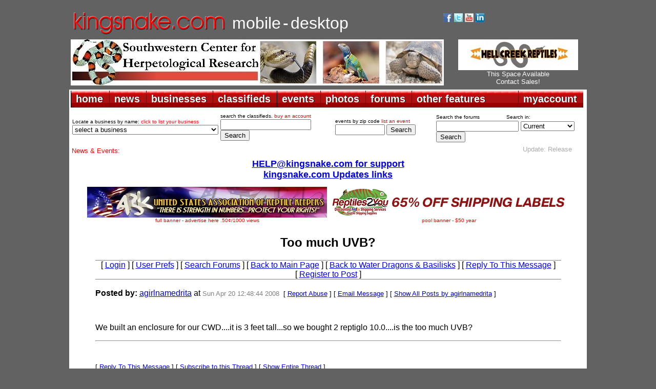

--- FILE ---
content_type: text/html; charset=UTF-8
request_url: http://forums.kingsnake.com/view.php?id=1511398,1511398
body_size: 39232
content:
<!DOCTYPE html PUBLIC "-//W3C//DTD XHTML 1.0 Transitional//EN" "https://www.w3.org/TR/xhtml1/DTD/xhtml1-transitional.dtd">
<html xmlns="https://www.w3.org/1999/xhtml">
<head>
<title>Kingsnake.com - Herpforum - Too much UVB?</title>
<meta name="description" content="Information portal for reptile and amphibian hobbyists offering classifieds, forums, photo galleries, events, business listings and much more for various species" />
<meta http-equiv="Content-Type" content="text/html; charset=UTF-8" />
<meta name="google-translate-customization" content="fe1caa67e14c46b9-51be8ff3532ba211-g8343827e7e5240c5-d"></meta>
<link href="https://www.kingsnake.com/shared/headers/css/top_newlook.css" rel="stylesheet" type="text/css" />
<link href="https://www.kingsnake.com/shared/headers/css/top_newlook_extra.css" rel="stylesheet" type="text/css" />
<script type="text/javascript" language="JavaScript" src="https://www.kingsnake.com/shared/headers/css/tabs.js"></script>
<script type="text/javascript" src="https://www.kingsnake.com/tabs/tabber.js"></script>
<link rel="stylesheet" href="https://www.kingsnake.com/tabs/tabs.css" TYPE="text/css" MEDIA="screen">
<script type="text/javascript">
document.write('<style type="text/css">.tabber{display:none;}<\/style>');
</script>
<link rel="stylesheet" href="style.css" type="text/css">
<script src='https://www.google.com/recaptcha/api.js'></script>
<script type="text/javascript" language="JavaScript">
function NewWindow(mypage, myname, w, h, scroll) {
var winl = (screen.width - w) / 2;
var wint = (screen.height - h) / 2;
winprops = 'height='+h+',width='+w+',top='+wint+',left='+winl+',scrollbars='+scroll+',resizable'
win = window.open(mypage, myname, winprops)
if (parseInt(navigator.appVersion) >= 4) { win.window.focus(); }
}
</script>

<script LANGUAGE="JavaScript" type="text/javascript">
<!--
function confirmSubmit()
{
var agree=confirm("Are you sure you wish to continue?");
if (agree)
	return true ;
else
	return false ;
}
-->
</script><link rel="alternate" type="application/rss+xml" title="RSS News feed" href="/rss/?catid=60"><meta property="og:title" content="Too much UVB?"/>
<meta property="og:site_name" content="Kingsnake Reptile & Amphibian Forums - Water Dragons & Basilisks"/>
<meta property="og:description" content="We built an enclosure for our CWD....it is 3 feet tall...so we bought 2 reptiglo 10.0....is the too much UVB?"/>
<meta property="og:url" content="https://forums.kingsnake.com/view.php?id=1511398,1511398"/>

</head>

<body class="thrColHybHdr">

<center>

<table width='1010' align='center'>
<TR> <TD width='100'><BR><A HREF="https://kingsnake.com" title="return to main index"><IMG
SRC="https://www.kingsnake.com/shared/images/tinylogo.png" border='0' alt="return to main index"></A></td><TD><BR>&nbsp;&nbsp;<A
HREF="https://mobile.kingsnake.com" title="mobile.kingsnake.com" style="text-decoration:none"><FONT FACE="Arial" size="+3" color="#ffffff">mobile</FONT></A> <FONT FACE="Arial" size="+3" color="#ffffff">-</font> <A
HREF="https://www.kingsnake.com" title="kingsnake.com main site" style="text-decoration:none"><FONT FACE="Arial" size="+3" color="#ffffff">desktop</font></A></TD><TD width='280'><TABLE width='260'>
<TR> <TD><A HREF="https://www.facebook.com/kingsnakecom" target="_blank" title="follow us on facebook"><IMG
SRC="https://market.kingsnake.com/images/facebooki.gif" alt="follow us on facebook" border="0" width="17"></A>
<A HREF="https://twitter.com/kingsnake_com" target="_blank" title="follow us on twitter"><IMG
SRC="https://www.kingsnake.com/images/twitter.gif" alt="follow us on twitter" border="0" width="17"></A>
    <a href="https://www.youtube.com/user/clubkingsnake" target="_blank" title="follow us on YouTube"><img
    src="https://www.kingsnake.com/images/ytbutton.jpg" alt="follow us on YouTube" border="0" width="17"></a>     <a
    href="https://www.linkedin.com/company/3504330" target="_blank" title="link to us on LinkedIn"><img
    src="https://www.kingsnake.com/images/linkedin.gif" alt="link to us on LinkedIn" border="0" width="17"></a> </TD> <TD><div id="google_translate_element"></div><script type="text/javascript">
function googleTranslateElementInit() {
  new google.translate.TranslateElement({pageLanguage: 'en', includedLanguages: 'de,en,fr,ja,nl,zh-CN', layout: google.translate.TranslateElement.InlineLayout.SIMPLE}, 'google_translate_element');
}
</script><script type="text/javascript" src="//translate.google.com/translate_a/element.js?cb=googleTranslateElementInit"></script></TD> </TR>
</TABLE>

    </td>
</tr>
</table>

<table width='1010' align='center'>
<tr>
    <td width='728'><a href='https://banner.kingsnake.com/ac.php?bannerID=2681&camp=3310&dest=https%3A%2F%2Fwww.southwesternherp.com' onMouseOver="self.status='Southwestern Center for Herpetological Research';return true;" onMouseOut="self.status='';return true;" rel='nofollow'><img class='img-fluid' src='https://banner.kingsnake.com/files/8_SWCHR_Banner_728x90_A.jpg' width='728' height='90' alt='Southwestern Center for Herpetological Research' title='Southwestern Center for Herpetological Research'></a></td>
    <td width='5'>&nbsp;</td>
    <td>

<CENTER>   <a href='https://banner.kingsnake.com/ac.php?bannerID=2735&camp=3379&dest=https%3A%2F%2Fwww.hellcreekreptiles.com%2F' onMouseOver="self.status='Click to visit Hell Creek Reptiles';return true;" onMouseOut="self.status='';return true;" rel='nofollow'><img src='https://banner.kingsnake.com/files/628_HCR_234x60.jpg' width='234' height='60' alt='Click to visit Hell Creek Reptiles' title='Click to visit Hell Creek Reptiles' border='0'></a></CENTER>
<CENTER>   <A style="text-decoration:none" HREF="http://www.kingsnake.com/services/" title='Header Text Pool Banner This Space Available 3 months'><FONT SIZE="-1" COLOR="#FFFFFF" FACE="Arial">This Space Available<br>Contact Sales!</FONT></A></CENTER>
    </td>
</tr>
</table>
</center>

<div style="padding:5px 0px 0px 0px;"></div>

<div id="headerContainer">
  <div id="headerContent">

<table width='1010' bgcolor='#ffffff' align='center'>
<tr>
    <td>
    <!-- dropdown nav begin -->

<ul id="menuDropdown">
<li><span>home</span>
<!--[if lte IE 6]><a href="#nogo"><table><tr><td><![endif]-->
<dl>
    <dt><a href="https://www.kingsnake.com">home</a></dt>
    <dd><a href="https://www.kingsnake.com" title="kingsnake.com">kingsnake.com</a></dd>
    <dd><a href="https://mobile.kingsnake.com" title="mobile.kingsnake.com">mobile.kingsnake.com</a></dd>
    <dd><a href="https://ReptileShowGuide.com" title="ReptileShowGuide.com">ReptileShowGuide.com</a></dd>
    <dd><a href="https://ReptileBusinessGuide.com" title="ReptileBusinessGuide.com">ReptileBusinessGuide.com</a></dd>
</dl>
<!--[if lte IE 6]></td></tr></table></a><![endif]-->
</li>


<li><span>news</span>
<!--[if lte IE 6]><a href="#nogo"><table><tr><td><![endif]-->
<dl>
    <dt><a href="https://www.kingsnake.com/blog/">news</a></dt>
    <dd><a href="https://www.kingsnake.com/blog/categories/5-Herp-Photo-of-the-Day">herp photo of the day</a></dd>
    <dd><a href="https://www.kingsnake.com/blog/categories/7-Featured-Contributor">feature articles</a></dd>
    <dd><a href="https://www.kingsnake.com/blog/index.php?frontpage">blogs home</a></dd>
    <dd><a href="https://www.kingsnake.com/blog_search.html" title="search the blogs">search the blogs</a></dd>
</dl>
<!--[if lte IE 6]></td></tr></table></a><![endif]-->
</li>



<li><span>businesses</span>
<!--[if lte IE 6]><a href="#nogo"><table><tr><td><![endif]-->
<dl>
    <dt><a href="https://www.kingsnake.com/breeder/index.php">businesses</a></dt>
    <dd><a href="https://www.kingsnake.com/breeder/index.php" title="businesses home">businesses home</a></dd>
    <dd><a href="https://www.kingsnake.com/services/businessdirectory.html" title="list your business">list your business</a></dd>
    <dd><a href="https://www.kingsnake.com/breeder/index.php" title="business search">business search</a></dd>
    <dd><a href="https://www.kingsnake.com/breeder/insert.php?market=kingsnake&section=breeder" title="breeders and dealers"> - breeders and dealers</a></dd>
    <dd><a href="https://www.kingsnake.com/breeder/insert.php?market=kingsnake&section=expo" title="expos and shows"> - expos and shows</a></dd>
    <dd><a href="https://www.kingsnake.com/breeder/insert.php?market=kingsnake&section=impexp" title="importers  exporters"> - importers and exporters</a></dd>
    <dd><a href="https://www.kingsnake.com/breeder/insert.php?market=kingsnake&section=retail" title="retail stores"> - retail stores</a></dd>
    <dd><a href="https://www.kingsnake.com/breeder/insert.php?market=kingsnake&section=food" title="food and feeders"> - food and feeders</a></dd>
    <dd><a href="https://www.kingsnake.com/breeder/insert.php?market=kingsnake&section=supply" title="cages and supplies"> - cages and supplies</a></dd>
    <dd><a href="https://www.kingsnake.com/breeder/insert.php?market=kingsnake&section=manufacture" title="manufacturers and distributors"> - manufacturers and distributors</a></dd>
    <dd><a href="https://www.kingsnake.com/breeder/insert.php?market=kingsnake&section=tours" title="tours and guides"> - tours and guides</a></dd>
    <dd><a href="https://www.kingsnake.com/breeder/insert.php?market=kingsnake&section=publish" title="magazines and books"> - magazines and books</a></dd>
    <dd><a href="https://www.kingsnake.com/breeder/insert.php?market=kingsnake&section=gift" title="art, clothing and gifts"> - art, clothing and gifts</a></dd>


</dl>
<!--[if lte IE 6]></td></tr></table></a><![endif]-->
</li>



<li><span>classifieds</span>
<!--[if lte IE 6]><a href="#nogo"><table><tr><td><![endif]-->
<dl>
    <dt><a href="https://market.kingsnake.com">classifieds</a></dt>
    <dd><a href="https://market.kingsnake.com/" title="classified ads by category">classified ads by category</a></dd>
    <dd><a href="https://market.kingsnake.com/indexlocal.html" title="classified ads by state/province">classified ads by state/province</a></dd>
    <dd><a href="https://www.kingsnake.com/directory" title="classified vendor directory">classified vendor directory</a></dd>
    <dd><a href="https://www.kingsnake.com/shared/services/classified.php" title="purchase an account">purchase an account</a></dd>
    <dd><a href="https://www.kingsnake.com/shared/services/renew.php" title="renew an account">renew an account</a></dd>
    <dd><a href="https://market.kingsnake.com/account.php?page=upgrade" title="upgrade an account">upgrade an account</a></dd>
    <dd><a href="https://market.kingsnake.com/post.php" title="post an ad">post an ad</a></dd>
    <dd><a href="https://market.kingsnake.com/account/" title="manage vendor profile">manage vendor profile</a></dd>
    <dd><a href="https://market.kingsnake.com/account/manage.php" title="remove an ad">remove an ad</a></dd>
    <dd><a href="https://market.kingsnake.com/account/manage.php" title="my ads">my ads</a></dd>
    <dd><a href="https://www.kingsnake.com/support/complaint.html" title="complaints">complaints</a></dd>
    <dd><a href="https://market.kingsnake.com/tos.php" title="terms of service">terms of service</a></dd>
    <dd><a href="https://www.kingsnake.com/support/classified.html" title="classified help">classified help</a></dd>
    <dd><a href="https://www.kingsnake.com/support/classified_tips.html" title="classified tips">classified tips</a></dd>
    <dd><a href="https://www.kingsnake.com/dba_search.html" title="dba and trademark search">dba and trademark search</a></dd>
    <dd><a href="https://www.kingsnake.com/classified_search.html" title="search the classifieds">search the classifieds</a></dd>
</dl>
<!--[if lte IE 6]></td></tr></table></a><![endif]-->
</li>




<li><span>events</span>
<!--[if lte IE 6]><a href="#nogo"><table><tr><td><![endif]-->
<dl>
    <dt><a href="https://www.kingsnake.com/events/index.php">events</a></dt>
    <dd><a href="https://www.kingsnake.com/events/index.php" title="upcoming events">upcoming events</a></dd>
    <dd><a href="https://www.kingsnake.com/contact/index.php" title="submit a non profit event">submit a non profit event</a></dd>
    <dd><a href="https://www.kingsnake.com/services/eventservices.html" title="purchase an event listing">purchase an event listing</a></dd>
    <dd><a href="https://www.kingsnake.com/myaccount/events.php" title="update your event listing">update your event listing</a></dd>
</dl>
<!--[if lte IE 6]></td></tr></table></a><![endif]-->
</li>





<!--[if lte IE 6]></td></tr></table></a><![endif]-->
</li>


<li><span>photos</span>
<!--[if lte IE 6]><a href="#nogo"><table><tr><td><![endif]-->
<dl>
    <dt><a href="https://gallery.kingsnake.com">photos</a></dt>
    <dd><a href="https://gallery.kingsnake.com" title="photos home">photos home</a></dd>
    <dd><a href="https://gallery.kingsnake.com/login.php?cat=" title="log in">log in</a></dd>
    <dd><a href="https://gallery.kingsnake.com/upload_form.php?cat=" title="upload a photo">upload a photo</a></dd>
    <dd><a href="https://gallery.kingsnake.com/upload_form.php?cat=0&action=&items=6" title="upload multiple photos">upload multiple photos</a></dd>
    <dd><a href="https://www.kingsnake.com/articles/PhotoGalleryFAQ.html" title="frequently asked questions">frequently asked questions</a></dd>


</dl>
<!--[if lte IE 6]></td></tr></table></a><![endif]-->
</li>


<li><span>forums</span>
<!--[if lte IE 6]><a href="#nogo"><table><tr><td><![endif]-->
<dl>
    <dt><a href="https://forums.kingsnake.com/">forums</a></dt>
    <dd><a href="https://forums.kingsnake.com/" title="forums home">forums home</a></dd>
    <dd><a href="https://forums.kingsnake.com/login.php?action=login" title="log in">log in</a></dd>
    <dd><a href="https://forums.kingsnake.com/search/index.php?forum=all&catid=" title="search the forums">search the forums</a></dd>
    <dd><a href="https://forums.kingsnake.com/todays_posts.php?action=bydate&range=today&forum=all" title="todays posts">today's posts</a></dd>
    <dd><a href="https://forums.kingsnake.com/todays_posts.php?action=bydate&time_search=last_login&forum=all" title="find new posts">find new posts</a></dd>
    <dd><a href="https://forum.kingsnake.com/" title="old forum archive">old forum archive</a></dd>
    <dd><a href="https://www.kingsnake.com/shared/tos.html" title="terms of service">terms of service</a></dd>

    <dd><a href="https://www.kingsnake.com/shared/forum_faq.html" title="forum help">forum help</a></dd>
</dl>
<!--[if lte IE 6]></td></tr></table></a><![endif]-->
</li>


<li><span>other features</span>
<!--[if lte IE 6]><a href="#nogo"><table><tr><td><![endif]-->
<dl>
    <dt><a href="https://www.kingsnake.com/features.html">other features</a></dt>
    <dd><a href="https://www.kingsnake.com/articles/Glossary.html" title="reptile & amphibian glossary">reptile & amphibian glossary</a></dd>
    <dd><a href="https://www.kingsnake.com/locator/petstores" title="reptile & amphibian pet stores">reptile & amphibian pet stores</a></dd>
    <dd><a href="https://www.kingsnake.com/zoos/" title="zoos & aquariums">zoos & aquariums</a></dd>
    <dd><a href="https://www.kingsnake.com/herpbio/" title="biographies">biographies</a></dd>
    <dd><a href="https://www.kingsnake.com/features.html" title="more features...">more features...</a></dd>

</dl>
<!--[if lte IE 6]></td></tr></table></a><![endif]-->
</li>




<li class=right><span>myaccount</span>
<!--[if lte IE 6]><a href="#nogo"><table><tr><td><![endif]-->
<dl>
    <dt><a href="https://www.kingsnake.com/myaccount/">myaccount</a></dt>
    <dd><a href="https://www.kingsnake.com/myaccount/member.php?action=edit" title="log in">log in</a></dd>
    <dd><a href="https://www.kingsnake.com/myaccount/register.php" title="register for a basic user account">register</a></dd>
    <dd><a href="https://www.kingsnake.com/myaccount/registercheck.php" title="already registered? Click here to find out!">already registered?</a></dd>
    <dd><a href="https://www.kingsnake.com/myaccount/member.php?action=edit" title="user profile">user profile</a></dd>
    <dd><a href="https://www.kingsnake.com/support/" title="help">help/support</a></dd>
    <dd><a href="https://www.kingsnake.com/myaccount/mymessages/" title="read email">read email</a></dd>
    <dd><a href="https://www.kingsnake.com/myaccount/member.php?action=chgemail" title="change email address">change email</a></dd>
    <dd><a href="https://www.kingsnake.com/myaccount/member.php?action=forgot" title="lost password">lost password</a></dd>

    <dd><a href="https://www.kingsnake.com/contact/index.php" title="contact us">contact</a></dd>

    <dd><a href="https://www.kingsnake.com/services/" title="advertising rates">advertising rates</a></dd>
</dl>
<!--[if lte IE 6]></td></tr></table></a><![endif]-->
</li>
</ul>

    </td>
</tr>
</table>

  <!-- end #headerContent -->
  </div>

<!-- end #headerContainer -->
</div>

<center>

<table width='1010' align='center' bgcolor='#FFFFFF'>
<tr>
    <td valign='top'>
    <table align='center'>
    <tr>
        <td width='260'><span class="tinytextwhite">Locate a business by name: <A STYLE="text-decoration:none"
        HREF="https://www.kingsnake.com/services/featuredbusiness.html"><FONT COLOR="#FF0000">click to list your business</FONT></A>
<form name="jump_menu" action="#" method="get">
<select class="style6" name="jump_menu" onchange="document.location.href = this.options[this.selectedIndex].value;">
<option value="">select a business</option><option value='https://www.kingsnake.com/myaccount/bus_redirect.php?id=1539&dest=+https%3A%2F%2Fwww.apetinc.com%2F+'>Apet Inc.</option>
<option value='https://www.kingsnake.com/myaccount/bus_redirect.php?id=54&dest=http%3A%2F%2Fwww.calzoo.com'>California Zoological Supply</option>
<option value='https://www.kingsnake.com/myaccount/bus_redirect.php?id=1542&dest=https%3A%2F%2Fwww.dragonserpents.com'>Dragon Serpents</option>
<option value='https://www.kingsnake.com/myaccount/bus_redirect.php?id=87&dest=https%3A%2F%2Fwww.facebook.com%2FEastTexasHerpetologicalSociety'>ETHS Conference and Expo</option>
<option value='https://www.kingsnake.com/myaccount/bus_redirect.php?id=1424&dest=http%3A%2F%2Fwww.eublahexotics.com'>Eublah Exotics</option>
<option value='https://www.kingsnake.com/myaccount/bus_redirect.php?id=1537&dest=https%3A%2F%2Ffloridaiguana.com'>Florida Iguana &amp; Tortoise Breeders</option>
<option value='https://www.kingsnake.com/myaccount/bus_redirect.php?id=921&dest=https%3A%2F%2Freptileanddinosaurpark.org'>Indian River Reptile Zoo</option>
<option value='https://www.kingsnake.com/myaccount/bus_redirect.php?id=1538&dest=https%3A%2F%2Fircf.org%2F'>International Reptile Conservation Foundation</option>
<option value='https://www.kingsnake.com/myaccount/bus_redirect.php?id=1536&dest=https%3A%2F%2Fwww.junglebobsreptileworld.com%2F'>Jungle Bob's Reptile World</option>
<option value='https://www.kingsnake.com/myaccount/bus_redirect.php?id=1540&dest=https%3A%2F%2Fwww.kentuckyreptileexpo.com'>Kentucky Reptile Expo</option>
<option value='https://www.kingsnake.com/myaccount/bus_redirect.php?id=1529&dest=https%3A%2F%2FLLLReptile.com'>LLL Reptile - Chandler</option>
<option value='https://www.kingsnake.com/myaccount/bus_redirect.php?id=1530&dest=https%3A%2F%2FLLLReptile.com'>LLL Reptile - Escondido</option>
<option value='https://www.kingsnake.com/myaccount/bus_redirect.php?id=1531&dest=https%3A%2F%2FLLLReptile.com'>LLL Reptile - Henderson</option>
<option value='https://www.kingsnake.com/myaccount/bus_redirect.php?id=1532&dest=https%3A%2F%2FLLLReptile.com'>LLL Reptile - Las Vegas</option>
<option value='https://www.kingsnake.com/myaccount/bus_redirect.php?id=1533&dest=https%3A%2F%2FLLLReptile.com'>LLL Reptile - Menifee</option>
<option value='https://www.kingsnake.com/myaccount/bus_redirect.php?id=1528&dest=https%3A%2F%2FLLLReptile.com'>LLL Reptile - Oceanside</option>
<option value='https://www.kingsnake.com/myaccount/bus_redirect.php?id=1534&dest=https%3A%2F%2FLLLReptile.com'>LLL Reptile - Peoria</option>
<option value='https://www.kingsnake.com/myaccount/bus_redirect.php?id=1535&dest=https%3A%2F%2FLLLReptile.com'>LLL Reptile - San Diego</option>
<option value='https://www.kingsnake.com/myaccount/bus_redirect.php?id=1260&dest=http%3A%2F%2Fkennedyreptiles.com'>Mark Kennedy Reptiles</option>
<option value='https://www.kingsnake.com/myaccount/bus_redirect.php?id=1526&dest=https%3A%2F%2Fmouseworksonline.com%2F'>Mouse Works LLC</option>
<option value='https://www.kingsnake.com/myaccount/bus_redirect.php?id=1387&dest=http%3A%2F%2Fnwzoo.com'>Northwest Zoological Supply</option>
<option value='https://www.kingsnake.com/myaccount/bus_redirect.php?id=1541&dest=https%3A%2F%2Fpredatorfoods.com'>Predator Foods</option>
<option value='https://www.kingsnake.com/myaccount/bus_redirect.php?id=1544&dest=https%3A%2F%2Fqballmorphs.com%2F'>QBall Morphs</option>
<option value='https://www.kingsnake.com/myaccount/bus_redirect.php?id=1546&dest=https%3A%2F%2Fwww.etsy.com%2Fshop%2FTerraTropicaPlants+'>Terra Tropica Plants</option>
<option value='https://www.kingsnake.com/myaccount/bus_redirect.php?id=1521&dest=https%3A%2F%2Fbigcheeserodents.com%2F'>The Big Cheese Rodent Factory</option>
<option value='https://www.kingsnake.com/myaccount/bus_redirect.php?id=592&dest=http%3A%2F%2Fwww.vareptilerescue.org'>Virginia Reptile Rescue</option>
<option value='https://www.kingsnake.com/myaccount/bus_redirect.php?id=1527&dest=https%3A%2F%2Fxtremeexotics.ca%2F'>Xtreme Exotics</option>
<option value='https://www.kingsnake.com/myaccount/bus_redirect.php?id=1523&dest=https%3A%2F%2Fwww.zeiglerfeed.com%2Fsmall-animal%2Frodent-rq-18-6%2F'>Zeigler Animal Feeds</option>
<option value='https://www.kingsnake.com/myaccount/bus_redirect.php?id=291&dest=http%3A%2F%2Fwww.zoomed.com'>Zoo Med Laboratories, Inc.</option>
</select>
</form>
<!-- breed_deal select_dropdown created 2026-01-18 03:11:07 -->
<!-- Cache hit -->
</span></td>
        <td width='220'><span class="tinytextwhite">search the classifieds. <A STYLE="text-decoration:none"
        HREF="https://www.kingsnake.com/shared/services/classified.php"><FONT COLOR="#FF0000">buy an account</FONT></A>
        </span>
        <form method="post" action="https://market.kingsnake.com/search.php?action=search">
			<input name="keywords" size="20" maxlength="100" type="text">
			<input value="Search" type="submit">
		</form>
        </td>
        <td width='190'><span class="tinytextwhite">events by zip code <A STYLE="text-decoration:none"
        HREF="https://www.kingsnake.com/services/eventservices.html"><FONT COLOR="#FF0000">list an event</FONT></A><form method="post"
        action="https://www.kingsnake.com/events/search_zip.php">
          <div>
        <form method="post" action="https://www.kingsnake.com/events/search_zip.php">
	        <input name="keywords" size="10" maxlength="20" type="text">
       		<input name="radius" value="50" type="hidden">
		    <input value="Search" type="submit">
    	</form>

  </div>

        </td><td>


<table><tr> <td>
<span class="tinytextwhite">Search the forums</span> &nbsp; &nbsp; &nbsp; &nbsp; &nbsp; &nbsp; <span class="tinytextwhite">Search in:</span><form method="POST"
action="https://forums.kingsnake.com/search/index.php">
<span class="medtextnorm left"><input maxlength="50" size="18" name="term" value="" type="text"></span>
<select name="key" size="1">
<option value="">Current</option>
<option value="2003">2003 Archives</option>
<option value="2004">2004 Archives</option>
<option value="2005">2005 Archives</option>
<option value="2006">2006 Archives</option>
<option value="2007">2007 Archives</option>
<option value="2008">2008 Archives</option>
<option value="2009">2009 Archives</option>
<option value="2010">2010 Archives</option>
<option value="2011">2011 Archives</option>
<option value="2012">2012 Archives</option>
<option value="2013">2013 Archives</option>
<option value="2014">2014 Archives</option>
<option value="2015">2015 Archives</option>
</select><input value="Search" type="submit"></form></td> </tr>
    </table>





</td>
    </tr>
    </table>

    <div style="padding-left: 2px; text-align: left;"><FONT SIZE="-1" COLOR="#Ff0000" face="arial">News &amp; Events: </FONT><marquee behavior="scroll" align="left" direction="left" bgcolor="#ffffff" scrollamount="3" onmouseover="this.stop()" onmouseout="this.start()" WIDTH="880"><FONT SIZE="-1" face="arial" color="#FF0000"><font size='-1'><a style='text-decoration:none;' href='https://www.kingsnake.com/blog/archives/6724-Update-Release-mobile-friendly!!.html' target='_blank'><font size='-1' color='#ACACAC'>Update: Release mobile friendly!!</font></a></font>&nbsp;.&nbsp;.&nbsp;.&nbsp;.&nbsp;.&nbsp;.&nbsp;.&nbsp;.&nbsp;.&nbsp;.&nbsp;
<font size='-1'><a style='text-decoration:none;' href='https://www.kingsnake.com/blog/archives/6720-Reptile-Super-Show-Pomona-California.html' target='_blank'><font size='-1' color='#ACACAC'>Reptile Super Show Pomona California</font></a></font>&nbsp;.&nbsp;.&nbsp;.&nbsp;.&nbsp;.&nbsp;.&nbsp;.&nbsp;.&nbsp;.&nbsp;.&nbsp;
<font size='-1'><a style='text-decoration:none;' href='http://chicagoherp.org/general-meetings' target='_blank'><font size='-1' color='#ACACAC'>Chicago Herpetological Society Meeting - Jan 18, 2026</font></a></font>&nbsp;.&nbsp;.&nbsp;.&nbsp;.&nbsp;.&nbsp;.&nbsp;.&nbsp;.&nbsp;.&nbsp;.&nbsp;
<font size='-1'><a style='text-decoration:none;' href='https://www.baars.org/' target='_blank'><font size='-1' color='#ACACAC'>Bay Area Herpetological Society Meeting - Jan 23, 2026</font></a></font>&nbsp;.&nbsp;.&nbsp;.&nbsp;.&nbsp;.&nbsp;.&nbsp;.&nbsp;.&nbsp;.&nbsp;.&nbsp;
<font size='-1'><a style='text-decoration:none;' href='https://www.pacnwrs.com/' target='_blank'><font size='-1' color='#ACACAC'>PACNWRS - Jan 24-25, 2026</font></a></font>&nbsp;.&nbsp;.&nbsp;.&nbsp;.&nbsp;.&nbsp;.&nbsp;.&nbsp;.&nbsp;.&nbsp;.&nbsp;
<font size='-1'><a style='text-decoration:none;' href='http://www.dfwherp.org/' target='_blank'><font size='-1' color='#ACACAC'>DFW Herp Society Meeting - Jan 24, 2026</font></a></font>&nbsp;.&nbsp;.&nbsp;.&nbsp;.&nbsp;.&nbsp;.&nbsp;.&nbsp;.&nbsp;.&nbsp;.&nbsp;
<font size='-1'><a style='text-decoration:none;' href='https://tucsonherpsociety.org/meetings/' target='_blank'><font size='-1' color='#ACACAC'>Tucson Herpetological Society Meeting - Jan 26, 2026</font></a></font>&nbsp;.&nbsp;.&nbsp;.&nbsp;.&nbsp;.&nbsp;.&nbsp;.&nbsp;.&nbsp;.&nbsp;.&nbsp;
<font size='-1'><a style='text-decoration:none;' href='https://www.cincyherps.com/' target='_blank'><font size='-1' color='#ACACAC'>Greater Cincinnati Herp Society Meeting - Feb 04, 2026</font></a></font>&nbsp;.&nbsp;.&nbsp;.&nbsp;.&nbsp;.&nbsp;.&nbsp;.&nbsp;.&nbsp;.&nbsp;.&nbsp;
<font size='-1'><a style='text-decoration:none;' href='http://chicagoherp.org/general-meetings' target='_blank'><font size='-1' color='#ACACAC'>Chicago Herpetological Society Meeting - Feb 15, 2026</font></a></font>&nbsp;.&nbsp;.&nbsp;.&nbsp;.&nbsp;.&nbsp;.&nbsp;.&nbsp;.&nbsp;.&nbsp;.&nbsp;
<font size='-1'><a style='text-decoration:none;' href='https://www.pacnwrs.com/' target='_blank'><font size='-1' color='#ACACAC'>PACNWRS - Feb. 21-22, 2026</font></a></font>&nbsp;.&nbsp;.&nbsp;.&nbsp;.&nbsp;.&nbsp;.&nbsp;.&nbsp;.&nbsp;.&nbsp;.&nbsp;
<font size='-1'><a style='text-decoration:none;' href='https://www.facebook.com/coloherps/events' target='_blank'><font size='-1' color='#ACACAC'>Colorado Herp Society Meeting - Feb 21, 2026</font></a></font>&nbsp;.&nbsp;.&nbsp;.&nbsp;.&nbsp;.&nbsp;.&nbsp;.&nbsp;.&nbsp;.&nbsp;.&nbsp;
<font size='-1'><a style='text-decoration:none;' href='https://www.baars.org/' target='_blank'><font size='-1' color='#ACACAC'>Bay Area Herpetological Society Meeting - Feb 27, 2026</font></a></font>&nbsp;.&nbsp;.&nbsp;.&nbsp;.&nbsp;.&nbsp;.&nbsp;.&nbsp;.&nbsp;.&nbsp;.&nbsp;
</marquee></FONT></div>
    <div style="padding:8px 0px 0px 0px;"></div>
    <div class="splashText">
<!-- start splashtext -->
<center>
<a href='http://banner.kingsnake.com/spclick.php?id=1119'><FONT  face="arial" size="4"><b>HELP@kingsnake.com for support</b></FONT></A><br>
<a href='http://banner.kingsnake.com/spclick.php?id=1118'><FONT  face="arial" size="4"><b>kingsnake.com Updates links</b></FONT></A><br>
</center>
<!-- end splashtext - created 2026-01-18 03:00:30 for kingsnake, expires Sun Jan 18 04:00:30 2026 -->
<!-- Cache hit -->
</div>

    </td>
</tr>
</table>
</center>

<div id="container">
<div style="position:relative; padding-top:7px;"></div><table cellspacing='0' cellpadding='0' width='910' align='center'>
<tr><td align='center'>
    <table width='100%' align='center'>
    <tr>
    <td width='50%'><center><a href='https://banner.kingsnake.com/ac.php?bannerID=2676&camp=3292&dest=http%3A%2F%2Fusark.org' onMouseOver="self.status='Join USARK - Fight for your rights!';return true;" onMouseOut="self.status='';return true;" rel='nofollow'><img src='https://banner.kingsnake.com/files/8_usark_full.jpg' width='468' height='60' alt='Join USARK - Fight for your rights!' title='Join USARK - Fight for your rights!' border='0'></a><BR><a style="text-decoration:none" href="http://banner.kingsnake.com"><span class="tinytextwhite"><font color="#FF0000">full banner - advertise here .50&cent/1000 views </font></span></a></center></td>
    <td width='50%'><center><a href='https://banner.kingsnake.com/ac.php?bannerID=2754&camp=3404&dest=https%3A%2F%2Fwww.reptiles2you.com%3Futm_source%3Dkingsnake%26utm_medium%3Dbannerads%26utm_campaign%3Dkingsnake' onMouseOver="self.status='Click for 65% off Shipping with Reptiles 2 You';return true;" onMouseOut="self.status='';return true;" rel='nofollow'><img src='https://banner.kingsnake.com/files/628_R2Y_Kingsnake_Graphic_468x60.jpg' width='468' height='60' alt='Click for 65% off Shipping with Reptiles 2 You' title='Click for 65% off Shipping with Reptiles 2 You' border='0'></a><BR><a style="text-decoration:none" href="http://kingsnake.com/services/bannerpool.html"><span class="tinytextwhite"><font color="#FF0000">pool banner - $50 year</font></span></a></center></td>
    </tr>
    </table>






</td></tr></table>
<!-- Entered from va-67-233-78-255.dhcp.embarqhsd.net at 67.233.78.255 -->

<center><font face='Arial, helvetica, verdana, times new roman'><h2>Too much UVB?</h2></font></center>
	<div align='center'>
	  <center>
	  <table border='0' cellpadding='0' cellspacing='0' width='90%' bgcolor='#ffffff'>
 	    <tr>
	      <td width='100%' height='1' bgcolor='#808080'></td>
	    </tr>
	    <tr>
	      <td align='center' width='100%'><font face='Arial, helvetica, verdana, times new roman' size='3'>
 [ <a href='login.php?action=login' rel='nofollow'>Login</a> ] [ <a href='prefs.php'>User Prefs</a> ]
		[ <a href='search/index.php?catid=60'>Search Forums</a> ] [ <a href='./index.html'>Back to Main Page</a> ] [ <a href='./forum.php?catid=60#1511398'>Back to Water Dragons & Basilisks</a> ] [ <a href='login.php?id=1511398,1511398&action=reply&catid=60' rel='nofollow'>Reply To This Message</a> ] <br>[ <a href='https://www.kingsnake.com/myaccount/register.php'>Register to Post</a> ] </font></td></tr>
<tr><td width='100%' height='1' bgcolor='#808080'></td></tr>
</table>
	  </center>
	</div>
	<div align='center'>
	  <center>
	  <table border='0' cellpadding='0' cellspacing='0' width='90%' bgcolor='#ffffff'>
	    <tr>
	      <td align='left'><br><font face='Arial, helvetica, verdana, times new roman' size='3'><b>Posted by:</b>
	      <a href='contactme.php?action=contact&user=agirlnamedrita&post=Too+much+UVB%3F' rel='nofollow'>agirlnamedrita</a>
	      at </font><font face='Arial, helvetica, verdana, times new roman' color='#808080'><small>Sun Apr 20 12:48:44 2008</small></font>&nbsp;&nbsp;<font face='Arial, helvetica, verdana, times new roman'><small>[ <a href='abuse.php?id=1511398,1511398'>Report Abuse</a> ] 	[ <a href='emailpost.php?id=1511398,1511398&key='>Email Message</a> ] [ <a href='showposts.php?id=agirlnamedrita&key='>Show All Posts by agirlnamedrita</a> ] &nbsp;<!-- AddThis Button BEGIN -->
<div class="addthis_toolbox addthis_default_style">
<a class="addthis_button_facebook" style="cursor:pointer"></a>&nbsp;<a class="addthis_button_twitter" style="cursor:pointer"></a>&nbsp;<a class="addthis_button_email" style="cursor:pointer"></a>&nbsp;<a class="addthis_button_tumblr" style="cursor:pointer"></a>
</div>
<script type="text/javascript">var addthis_config = {"data_track_clickback":true};</script>
<script type="text/javascript" src="http://s7.addthis.com/js/250/addthis_widget.js#username=onlinehobbyist"></script>
<!-- AddThis Button END --></small></font><br><p align='left'><font face='Arial, helvetica, verdana, times new roman' size='3'>We built an enclosure for our CWD....it is 3 feet tall...so we bought 2 reptiglo 10.0....is the too much UVB?</p></font><hr><!-- AddThis Button BEGIN -->
<div class="addthis_toolbox addthis_default_style">
<a class="addthis_button_facebook" style="cursor:pointer"></a>&nbsp;<a class="addthis_button_twitter" style="cursor:pointer"></a>&nbsp;<a class="addthis_button_email" style="cursor:pointer"></a>&nbsp;<a class="addthis_button_tumblr" style="cursor:pointer"></a>
</div>
<script type="text/javascript">var addthis_config = {"data_track_clickback":true};</script>
<script type="text/javascript" src="http://s7.addthis.com/js/250/addthis_widget.js#username=onlinehobbyist"></script>
<!-- AddThis Button END --><p align=left><font face='arial, helvetica, verdana' size='2'>[ <a href='login.php?id=1511398,1511398&action=reply&catid=60'>Reply To This Message</a> ] [ <a href='post.php?action=subscribe&id=1511398'>Subscribe to this Thread</a> ] [ <a href="/view.php?id=1511398,1511398&show_threads=2">Show Entire Thread</a> ]</font></p>
<tr><td colspan='3' align='left'><br>
<font face='arial, helvetica, verdana' size='2'>
		&gt;&gt; <b>Next Message:</b>&nbsp; <a href=/view.php?id=1511398,1511793>RE: Too much UVB?</a> - Seiryu, </font><font face='arial, helvetica, verdana' color=#808080><small>Mon Apr 21 09:19:22 2008</small></font><br><font face='arial, helvetica, verdana' size='2'>
		&gt;&gt; <b>Next Message:</b>&nbsp; <a href=/view.php?id=1511398,1541835>RE: Too much UVB?</a> - otis07, </font><font face='arial, helvetica, verdana' color=#808080><small>Fri Jun 13 18:08:32 2008</small></font><br></table><p>

<table width='1010' align='center' bgcolor='#ffffff'>
<tr>
    <td>
    <div id="toolbar">
<BR>

    <span class="medtextnorm">
<CENTER> <BR></CENTER>

<CENTER><a style="text-decoration:none" href="https://www.kingsnake.com">kingsnake.com</a> |

    <a style="text-decoration:none" href="http://www.nraac.org/">NRAAC.ORG</a> |  <a style="text-decoration:none" href="http://ReptileBusinessGuide.com">ReptileBusinessGuide.com</a> | <a style="text-decoration:none" href="http://ReptileShowGuide.com">ReptileShowGuide.com</a> |
    <a style="text-decoration:none" href="http://ReptileShows.mobi">ReptileShows.mobi</a> | <a style="text-decoration:none" href="http://connectedbycars.com">Connected By Cars</a> | <a style="text-decoration:none" href="http://DesertRunner.org">DesertRunner.org</A><BR>
    <a style="text-decoration:none" href="http://AprilFirstBioEngineering.com">AprilFirstBioEngineering</a> | <a style="text-decoration:none" href="http://GunHobbyist.com">GunHobbyist.com</a> | <a style="text-decoration:none" href="http://gunshowguide.com">GunShowGuide.com</a> | <a style="text-decoration:none" href="http://GunShows.mobi">GunShows.mobi</a> |
 <a style="text-decoration:none" href="http://gunbusinessguide.com">GunBusinessGuide.com</a> |    <a style="text-decoration:none" href="http://club.kingsnake.com/">club kingsnake</a> |
    <a style="text-decoration:none" href="http://livestagemagazine.com">live stage magazine</a></CENTER>
<BR>

    </span>


    <br>




<table align='center' width="1000" bgcolor='#ffffff'>
<tr>
    <td valign='top'><center><a style="text-decoration:none" href="https://www.kingsnake.com"><img src="https://www.kingsnake.com/test3.gif" border="0" alt="powered by kingsnake.com"></a></center></td>
    <td  valign='top'><CENTER><a href='https://banner.kingsnake.com/ac.php?bannerID=2754&camp=3404&dest=https%3A%2F%2Fwww.reptiles2you.com%3Futm_source%3Dkingsnake%26utm_medium%3Dbannerads%26utm_campaign%3Dkingsnake' onMouseOver="self.status='Click for 65% off Shipping with Reptiles 2 You';return true;" onMouseOut="self.status='';return true;" rel='nofollow'><img src='https://banner.kingsnake.com/files/628_R2Y_Kingsnake_Graphic_468x60.jpg' width='468' height='60' alt='Click for 65% off Shipping with Reptiles 2 You' title='Click for 65% off Shipping with Reptiles 2 You' border='0'></a><BR><a style="text-decoration:none" href="https://www.kingsnake.com/services/bannerpool.html"><span class="tinytextwhite"><font color="#9F9F9F">pool banner - advertise here</font></span></a></CENTER></td>
    <td  valign='top'><CENTER><a href='https://banner.kingsnake.com/ac.php?bannerID=2735&camp=3380&dest=https%3A%2F%2Fwww.hellcreekreptiles.com%2F' onMouseOver="self.status='Click to visit Hell Creek Reptiles';return true;" onMouseOut="self.status='';return true;" rel='nofollow'><img src='https://banner.kingsnake.com/files/628_HCR_234x60.jpg' width='234' height='60' alt='Click to visit Hell Creek Reptiles' title='Click to visit Hell Creek Reptiles' border='0'></a><BR><a style="text-decoration:none" href="https://www.kingsnake.com/services/bannerpool.html"><span class="tinytextwhite"><font color="#9F9F9F">advertise here</font></span></a></CENTER></td>
    <td valign='top'><center><a href='https://banner.kingsnake.com/ac.php?bannerID=2751&camp=3400&dest=https%3A%2F%2Fwww.reptiles2you.com%3Futm_source%3Dkingsnake%26utm_medium%3Dbannerads%26utm_campaign%3Dkingsnake' onMouseOver="self.status='Click for 65% off Shipping with Reptiles 2 You';return true;" onMouseOut="self.status='';return true;" rel='nofollow'><img src='https://banner.kingsnake.com/files/628_R2Y_Kingsnake_Graphic_120x60.jpg' width='120' height='60' alt='Click for 65% off Shipping with Reptiles 2 You' title='Click for 65% off Shipping with Reptiles 2 You' border='0'></a><BR><a style="text-decoration:none" href="https://www.kingsnake.com/services/bannerpool.html"><span class="tinytextwhite"><font color="#9F9F9F">advertise here</font></span></a></center></td>
</tr>
<tr>
    <td valign='top' colspan='4'>
<CENTER> <span class="medtextnorm">kingsnake.com&reg; is a registered trademark&copy; 1997-
<script type="text/javascript">
var d = new Date();
document.write(d.getFullYear());
</script><BR>
    &nbsp;  &nbsp; - this site optimized for 1024x768 resolution -  &nbsp;  &nbsp;</CENTER>
    </scan>
</td>
</tr>

</table>






</div><!--border around main content and footer if there is any -->
</div>

<script type="text/javascript">

  var _gaq = _gaq || [];
  _gaq.push(['_setAccount', 'UA-9295528-12']);
  _gaq.push(['_setDomainName', '.kingsnake.com']);
  _gaq.push(['_trackPageview']);

  (function() {
    var ga = document.createElement('script'); ga.type = 'text/javascript'; ga.async = true;
    ga.src = ('https:' == document.location.protocol ? 'https://ssl' : 'http://www') + '.google-analytics.com/ga.js';
    var s = document.getElementsByTagName('script')[0]; s.parentNode.insertBefore(ga, s);
  })();

</script>
</body>
</html>
